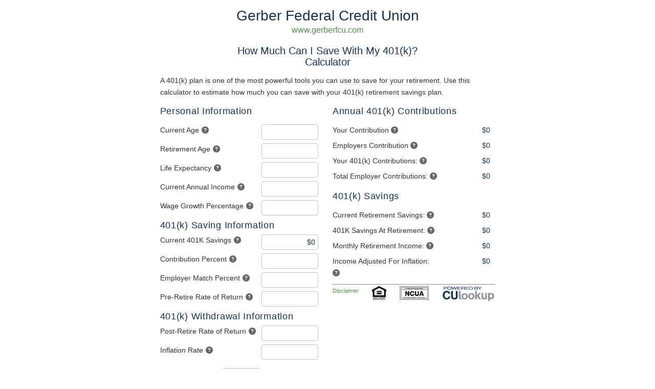

--- FILE ---
content_type: text/html; charset=utf-8
request_url: https://www.culookup.com/IFrameCalculators/Retirement/Project401KSavings?cuid=280
body_size: 24800
content:
<!DOCTYPE html>
<html>
<head>
    <meta charset="utf-8" />
    <meta name="viewport" content="width=device-width, initial-scale=1.0" />
    <title>CULookup</title>
    <link rel="icon" type="image/x-icon" href="/favicon.ico">

    

    


    
        <link rel="stylesheet" href="https://stackpath.bootstrapcdn.com/bootstrap/4.3.1/css/bootstrap.min.css" crossorigin="anonymous" integrity="sha384-ggOyR0iXCbMQv3Xipma34MD+dH/1fQ784/j6cY/iJTQUOhcWr7x9JvoRxT2MZw1T" />
<meta name="x-stylesheet-fallback-test" content="" class="sr-only" /><script>!function(a,b,c,d){var e,f=document,g=f.getElementsByTagName("SCRIPT"),h=g[g.length-1].previousElementSibling,i=f.defaultView&&f.defaultView.getComputedStyle?f.defaultView.getComputedStyle(h):h.currentStyle;if(i&&i[a]!==b)for(e=0;e<c.length;e++)f.write('<link href="'+c[e]+'" '+d+"/>")}("position","absolute",["/lib/bootstrap/dist/css/bootstrap.min.css"], "rel=\u0022stylesheet\u0022 crossorigin=\u0022anonymous\u0022 integrity=\u0022sha384-ggOyR0iXCbMQv3Xipma34MD\u002BdH/1fQ784/j6cY/iJTQUOhcWr7x9JvoRxT2MZw1T\u0022 ");</script>

        <link rel="stylesheet" href="https://kendo.cdn.telerik.com/2020.2.617/styles/kendo.common.min.css" />
<meta name="x-stylesheet-fallback-test" content="" class="k-theme-test-class" /><script>!function(a,b,c,d){var e,f=document,g=f.getElementsByTagName("SCRIPT"),h=g[g.length-1].previousElementSibling,i=f.defaultView&&f.defaultView.getComputedStyle?f.defaultView.getComputedStyle(h):h.currentStyle;if(i&&i[a]!==b)for(e=0;e<c.length;e++)f.write('<link href="'+c[e]+'" '+d+"/>")}("opacity","0",["/lib/kendo/styles/kendo.common.min.css"], "rel=\u0022stylesheet\u0022 ");</script>

        <link rel="stylesheet" href="https://kendo.cdn.telerik.com/2020.2.617/styles/kendo.default.min.css" />
<meta name="x-stylesheet-fallback-test" content="" class="k-theme-test-class" /><script>!function(a,b,c,d){var e,f=document,g=f.getElementsByTagName("SCRIPT"),h=g[g.length-1].previousElementSibling,i=f.defaultView&&f.defaultView.getComputedStyle?f.defaultView.getComputedStyle(h):h.currentStyle;if(i&&i[a]!==b)for(e=0;e<c.length;e++)f.write('<link href="'+c[e]+'" '+d+"/>")}("opacity","0",["/lib/kendo/styles/kendo.default.min.css"], "rel=\u0022stylesheet\u0022 ");</script>
    

    
        <script src="https://cdn.jsdelivr.net/npm/jquery@3.3.1/dist/jquery.min.js">
        </script>
<script>(window.jQuery||document.write("\u003Cscript src=\u0022/lib/jquery/dist/jquery.min.js\u0022\u003E\u003C/script\u003E"));</script>

        <script src="https://cdn.jsdelivr.net/npm/jquery-validation@1.17.0/dist/jquery.validate.min.js">
        </script>

        <script src="https://cdn.jsdelivr.net/npm/jquery-ajax-unobtrusive@3.2.6/dist/jquery.unobtrusive-ajax.min.js">
        </script>

        <script src="https://cdn.jsdelivr.net/npm/jquery-validation-unobtrusive@3.2.11/dist/jquery.validate.unobtrusive.min.js">
        </script>


        <script src="https://stackpath.bootstrapcdn.com/bootstrap/4.3.1/js/bootstrap.bundle.min.js" crossorigin="anonymous" integrity="sha384-xrRywqdh3PHs8keKZN+8zzc5TX0GRTLCcmivcbNJWm2rs5C8PRhcEn3czEjhAO9o">
        </script>
<script>(window.jQuery && window.jQuery.fn && window.jQuery.fn.modal||document.write("\u003Cscript src=\u0022/lib/bootstrap/dist/js/bootstrap.bundle.min.js\u0022 crossorigin=\u0022anonymous\u0022 integrity=\u0022sha384-xrRywqdh3PHs8keKZN\u002B8zzc5TX0GRTLCcmivcbNJWm2rs5C8PRhcEn3czEjhAO9o\u0022\u003E\u003C/script\u003E"));</script>

        <script src="https://kendo.cdn.telerik.com/2020.2.617/js/kendo.all.min.js">
        </script>
<script>(window.kendo||document.write("\u003Cscript src=\u0022/lib/kendo/js/kendo.all.min.js\u0022\u003E\u003C/script\u003E"));</script>
        <script src="https://kendo.cdn.telerik.com/2020.2.617/js/kendo.aspnetmvc.min.js">
        </script>
<script>(kendo.data.transports['aspnetmvc-ajax']||document.write("\u003Cscript src=\u0022/lib/kendo/js/kendo.aspnetmvc.min.js\u0022\u003E\u003C/script\u003E"));</script>


    

    <link href="/lib/awesome-font/css/all.min.css" rel="stylesheet" />
    <link href="/lib/awesome-font/css/v4-shims.min.css" rel="stylesheet" />

    <script src="/js/jquery-confirm.js"></script>

    <script src="//cdnjs.cloudflare.com/ajax/libs/jszip/2.4.0/jszip.min.js"></script>

    <link rel="stylesheet" href="/css/btn.css" />
    <link rel="stylesheet" href="/css/styles.css" />
    <link rel="stylesheet" href="/css/site.css" />
    <link href="/css/Overrides.css" rel="stylesheet" />
    <link href="/css/jquery-confirm.css" rel="stylesheet" />
    

</head>
<body>
<div class="container container-iFrame">
        <main role="main">
            


<script>
    function birthDayMinValidation(input) {
        if (input.is("[name=DateOfBirth]")) {
            return Date.parse(input.val()) < Date.parse(bDayMin);
        }
        return true;
    }
</script>


<div id="project401KSavingsContainer" class="calc-form">
    <div class="calc-container container-fluid">

    <form data-ajax="true" data-ajax-method="post" data-ajax-update="#project401KSavingsContainer" data-ajax-loading=".spinner" data-ajax-failure="ajaxFailure" action="/Calculators/Retirement/Project401KSavingsCalc" method="post" id="project401KSavingsForm" name="project401KSavingsForm">

        
        <input data-val="true" data-val-required="The CreditUnionId field is required." id="Settings_CreditUnionId" name="Settings.CreditUnionId" type="hidden" value="280" />
        <input data-val="true" data-val-required="The VisitorId field is required." id="Settings_VisitorId" name="Settings.VisitorId" type="hidden" value="38979586" />
        <input id="Settings_CreditUnionName" name="Settings.CreditUnionName" type="hidden" value="Gerber Federal Credit Union" />
        <input data-val="true" data-val-required="The CalcId field is required." id="Settings_CalcId" name="Settings.CalcId" type="hidden" value="28" />
        <input id="Settings_CalcColorText" name="Settings.CalcColorText" type="hidden" value="" />
        <input id="Settings_CalcColorTitle" name="Settings.CalcColorTitle" type="hidden" value="" />
        <input id="Settings_BannerContent" name="Settings.BannerContent" type="hidden" value="" />
        <input data-val="true" data-val-required="The HideTitle field is required." id="Settings_HideTitle" name="Settings.HideTitle" type="hidden" value="False" />

            <div class="row mt-3 ">
                <div class="col-md-12 calc-title-container">
                    <h2>
                        Gerber Federal Credit Union
                    </h2>
                    <p>
                        <a href="https://www.gerberfcu.com" target="_blank">www.gerberfcu.com</a>
                    </p>
                </div>
            </div>
    

    <div class="row mt-3">
        <div class="col-md-12">
            <h3 class="text-center">
                How Much Can I Save With My 401(k)?<br />
                Calculator
            </h3>
            <p>
                A 401(k) plan is one of the most powerful tools you can use to save for your retirement. Use this calculator to estimate how much you can save with your 401(k) retirement savings plan.
            </p>
        </div>
    </div>
    <div class="row mt-3 calc-body">
        <div class="col-sm-6">
            <h4 class="mb-3">Personal Information</h4>

            <div class="calc-input">
                <label for="CurrentAge">Current Age</label>
                <span href="#" class="help-icon far fa-question-circle" title="Enter your current age."></span>
                <input class="calc-input-numerictextbox" data-val="true" data-val-required="Please enter current age." id="CurrentAge" name="CurrentAge" title="Current Age" type="text" value="" /><script>kendo.syncReady(function(){jQuery("#CurrentAge").kendoNumericTextBox({"format":"n0","min":0,"selectOnFocus":true,"spinners":false});});</script>
            </div>
            <div class="calc-validation">
                <span class="field-validation-valid" data-valmsg-for="CurrentAge" data-valmsg-replace="true"></span>
            </div>

            <div class="calc-input">
                <label for="RetirementAge">Retirement Age</label>
                <span href="#" class="help-icon far fa-question-circle" title="Enter the age at which you wish to retire."></span>
                <input class="calc-input-numerictextbox" data-val="true" data-val-required="Please enter retirement age." id="RetirementAge" name="RetirementAge" title="Retirement Age" type="text" value="" /><script>kendo.syncReady(function(){jQuery("#RetirementAge").kendoNumericTextBox({"format":"n0","min":0,"selectOnFocus":true,"spinners":false});});</script>
            </div>
            <div class="calc-validation">
                <span class="field-validation-valid" data-valmsg-for="RetirementAge" data-valmsg-replace="true"></span>
            </div>

            <div class="calc-input">
                <label for="LifeExpectancy">Life Expectancy</label>
                <span href="#" class="help-icon far fa-question-circle" title="Enter the age you expect to live to."></span>
                <input class="calc-input-numerictextbox" data-val="true" data-val-required="Please enter life expectancy." id="LifeExpectancy" name="LifeExpectancy" title="Life Expectancy" type="text" value="" /><script>kendo.syncReady(function(){jQuery("#LifeExpectancy").kendoNumericTextBox({"format":"n0","min":0,"selectOnFocus":true,"spinners":false});});</script>
            </div>
            <div class="calc-validation">
                <span class="field-validation-valid" data-valmsg-for="LifeExpectancy" data-valmsg-replace="true"></span>
            </div>

            <div class="calc-input">
                <label for="AnnualIncome">Current Annual Income</label>
                <span href="#" class="help-icon far fa-question-circle" title="Enter your current income."></span>
                <input class="calc-input-numerictextbox" data-val="true" data-val-number="The field Current Annual Income must be a number." data-val-required="Please enter current income." id="AnnualIncome" name="AnnualIncome" title="Annual Income" type="text" value="" /><script>kendo.syncReady(function(){jQuery("#AnnualIncome").kendoNumericTextBox({"format":"c0","min":0,"selectOnFocus":true,"spinners":false});});</script>
            </div>
            <div class="calc-validation">
                <span class="field-validation-valid" data-valmsg-for="AnnualIncome" data-valmsg-replace="true"></span>
            </div>

            <div class="calc-input">
                <label for="PercentWageGrowth">Wage Growth Percentage</label>
                <span href="#" class="help-icon far fa-question-circle" title="Enter the percentage by which you expect your wages to grow. Typically, 2% - 4% per year."></span>
                <input class="calc-input-numerictextbox" data-val="true" data-val-number="The field Wage Growth Percentage must be a number." data-val-required="Please enter value between 0% and 100%." id="PercentWageGrowth" name="PercentWageGrowth" title="Percent Wage Growth" type="text" value="" /><script>kendo.syncReady(function(){jQuery("#PercentWageGrowth").kendoNumericTextBox({"decimals":3,"format":"##.### \u0027%\u0027","max":100,"min":0,"round":true,"selectOnFocus":true,"spinners":false});});</script>
            </div>
            <div class="calc-validation">
                <span class="field-validation-valid" data-valmsg-for="PercentWageGrowth" data-valmsg-replace="true"></span>
            </div>


            <h4 class="my-2">401(k) Saving Information</h4>
            <div class="calc-input">
                <label for="Retirement401KSavings">Current 401K Savings</label>
                <span href="#" class="help-icon far fa-question-circle" title="Enter the amount you currently have saved for retirement."></span>
                <input class="calc-input-numerictextbox" data-val="true" data-val-number="The field Current 401K Savings must be a number." data-val-required="The Current 401K Savings field is required." id="Retirement401KSavings" name="Retirement401KSavings" title="Retirement Savings" type="text" value="0" /><script>kendo.syncReady(function(){jQuery("#Retirement401KSavings").kendoNumericTextBox({"format":"c0","min":0,"selectOnFocus":true,"spinners":false});});</script>
            </div>
            <div class="calc-validation">
                <span class="field-validation-valid" data-valmsg-for="Retirement401KSavings" data-valmsg-replace="true"></span>
            </div>
            
            <div class="calc-input">
                <label for="ContributionPercent">Contribution Percent</label>
                <span href="#" class="help-icon far fa-question-circle" title="Enter the percentage of your income you contribute annually to your 401(k) retirement plan."></span>
                <input class="calc-input-numerictextbox" data-val="true" data-val-number="The field Contribution Percent must be a number." data-val-required="Please enter value between 0% and 100%." id="ContributionPercent" name="ContributionPercent" title="Contribution Percent" type="text" value="" /><script>kendo.syncReady(function(){jQuery("#ContributionPercent").kendoNumericTextBox({"decimals":3,"format":"##.### \u0027%\u0027","max":100,"min":0,"round":true,"selectOnFocus":true,"spinners":false});});</script>
            </div>
            <div class="calc-validation">
                <span class="field-validation-valid" data-valmsg-for="ContributionPercent" data-valmsg-replace="true"></span>
            </div>

            <div class="calc-input">
                <label for="EmployerMatchPercent">Employer Match Percent</label>
                <span href="#" class="help-icon far fa-question-circle" title="Enter the percentage of your income your employer matches."></span>
                <input class="calc-input-numerictextbox" data-val="true" data-val-number="The field Employer Match Percent must be a number." data-val-required="Please enter value between 0% and 100%." id="EmployerMatchPercent" name="EmployerMatchPercent" title="Employer Match Percent" type="text" value="" /><script>kendo.syncReady(function(){jQuery("#EmployerMatchPercent").kendoNumericTextBox({"decimals":3,"format":"##.### \u0027%\u0027","max":100,"min":0,"round":true,"selectOnFocus":true,"spinners":false});});</script>
            </div>
            <div class="calc-validation">
                <span class="field-validation-valid" data-valmsg-for="EmployerMatchPercent" data-valmsg-replace="true"></span>
            </div>


            <div class="calc-input">
                <label for="PreRetireRateOfReturn">Pre-Retire Rate of Return</label>
                <span href="#" class="help-icon far fa-question-circle" title="Enter the rate of return you expect to achieve on your pre-retirement investments."></span>
                <input class="calc-input-numerictextbox" data-val="true" data-val-number="The field Pre-Retire Rate of Return must be a number." data-val-required="Please enter value between 0% and 100%." id="PreRetireRateOfReturn" name="PreRetireRateOfReturn" title="Pre-Retire Rate Of Return" type="text" value="" /><script>kendo.syncReady(function(){jQuery("#PreRetireRateOfReturn").kendoNumericTextBox({"decimals":3,"format":"##.### \u0027%\u0027","max":100,"min":0,"round":true,"selectOnFocus":true,"spinners":false});});</script>
            </div>
            <div class="calc-validation">
                <span class="field-validation-valid" data-valmsg-for="PreRetireRateOfReturn" data-valmsg-replace="true"></span>
            </div>
            
        <h4 class="my-2">401(k) Withdrawal Information</h4>
            <div class="calc-input">
                <label for="PostRetireRateOfReturn">Post-Retire Rate of Return</label>
                <span href="#" class="help-icon far fa-question-circle" title="Enter the rate of return you expect to achieve after retirement on your investments."></span>
                <input class="calc-input-numerictextbox" data-val="true" data-val-number="The field Post-Retire Rate of Return must be a number." data-val-required="Please enter value between 0% and 100%." id="PostRetireRateOfReturn" name="PostRetireRateOfReturn" title="Post-Retire Rate Of Return" type="text" value="" /><script>kendo.syncReady(function(){jQuery("#PostRetireRateOfReturn").kendoNumericTextBox({"decimals":3,"format":"##.### \u0027%\u0027","max":100,"min":0,"round":true,"selectOnFocus":true,"spinners":false});});</script>
            </div>
            <div class="calc-validation">
                <span class="field-validation-valid" data-valmsg-for="PostRetireRateOfReturn" data-valmsg-replace="true"></span>
            </div>

            <div class="calc-input">
                <label for="InflationRate">Inflation Rate</label>
                <span href="#" class="help-icon far fa-question-circle" title="Enter the inflation rate you want to use for withdrawal calculations."></span>
                <input class="calc-input-numerictextbox" data-val="true" data-val-number="The field Inflation Rate must be a number." data-val-required="Please enter value between 0% and 35%." id="InflationRate" name="InflationRate" title="Inflation Rate" type="text" value="" /><script>kendo.syncReady(function(){jQuery("#InflationRate").kendoNumericTextBox({"decimals":3,"format":"##.### \u0027%\u0027","max":35,"min":0,"round":true,"selectOnFocus":true,"spinners":false});});</script>
            </div>
            <div class="calc-validation">
                <span class="field-validation-valid" data-valmsg-for="InflationRate" data-valmsg-replace="true"></span>
            </div>

            <div class="calc-input-btn">
                <button type="submit" class="k-button">Calculate</button>
            </div>
        </div>
        <div class="col-sm-6">
            <div class="calc-results-container">
                <div class="spinner"><i class="fas fa-spinner fa-spin"></i></div>
                <h4 class="mb-3">Annual 401(k) Contributions</h4>

                <div class="calc-output">
                    <div class="calc-output-label">
                        <label>Your Contribution </label>
                        <span href="#" class="help-icon far fa-question-circle" title="Your 401(k) contributions based on your current salary. This amount will increase as your salary increases."></span>
                    </div>
                    <div class="calc-output-value">
                        $0
                    </div>
                </div>
                <div class="calc-output">
                    <div class="calc-output-label">
                        <label>Employers Contribution </label>
                        <span href="#" class="help-icon far fa-question-circle" title="Employer 401(k) contributions based on your current salary. This amount will increase as your salary increases."></span>
                    </div>
                    <div class="calc-output-value">
                        $0
                    </div>
                </div>
                <div class="calc-output">
                    <div class="calc-output-label">
                        <label for="Total401KContributions">Your 401(k) Contributions:</label>
                        <span href="#" class="help-icon far fa-question-circle" title="The total 401(k) contribution you are projected to make during your working years based on your contribution percent."></span>
                    </div>
                    <div class="calc-output-value">
                        $0
                    </div>
                </div>
                <div class="calc-output">
                    <div class="calc-output-label">
                        <label for="TotalEmployerContributions">Total Employer Contributions:</label>
                        <span href="#" class="help-icon far fa-question-circle" title="The total 401(k) contribution your employer is projected to make during your working years based on your employers contribution percent."></span>
                    </div>
                    <div class="calc-output-value">
                        $0
                    </div>
                </div>

                <h4 class="my-3">401(k) Savings</h4>
                <div class="calc-output">
                    <div class="calc-output-label">
                        <label for="RetirementSavingsOut">Current Retirement Savings:</label>
                        <span href="#" class="help-icon far fa-question-circle" title="Current retirement savings balance."></span>
                    </div>
                    <div class="calc-output-value">
                        $0
                    </div>
                </div>
                <div class="calc-output">
                    <div class="calc-output-label">
                        <label for="SavingsAtRetirementOut">401K Savings At Retirement:</label>
                        <span href="#" class="help-icon far fa-question-circle" title="Based on the information entered this is the amount of money you will have saved during your working years."></span>
                    </div>
                    <div class="calc-output-value">
                        $0
                    </div>
                </div>
                <div class="calc-output">
                    <div class="calc-output-label">
                        <label for="MonthlyRetirementIncome">Monthly Retirement Income:</label>
                        <span href="#" class="help-icon far fa-question-circle" title="The estimated monthly income you will earn from your 401(k) savings based on your rate of return after retirement."></span>
                    </div>
                    <div class="calc-output-value">
                        $0
                    </div>
                </div>
                <div class="calc-output">
                    <div class="calc-output-label">
                        <label for="IncomeAdjustedForInflation">Income Adjusted For Inflation:</label>
                        <span href="#" class="help-icon far fa-question-circle" title="The value in 'today's dollars' of your monthly retirement income adjusted for inflation."></span>
                    </div>
                    <div class="calc-output-value">
                        $0
                    </div>
                </div>
                <div class="calc-output-banner">
                    
                </div>
            </div>
            <div class="calc-footer-container">
    <div class="disclaimer-link">
        <a href="#" onclick="disclaimerMessage(); return false;">Disclaimer</a>
    </div>
    <div id="equalHousingLogo">
        <a href="https://www.hud.gov" target="_blank">
            <img class="" src="/images/equalhousing_logo.png" height="30px" />
        </a>
    </div>
    <div id="ncuaLogo">
        <a href="https://ncua.gov" target="_blank">
            <img class="" src="/images/ncua_logo.png" height="30px" />
        </a>
    </div>
    <div class="powered-by-link">
        <a href="https://www.culookup.com" target="_blank">
            <img src="/images/CULookupPoweredBy.png" alt="Powered By CULookup" />
        </a>
    </div>
</div>


        </div>
    </div>
    <input name="__RequestVerificationToken" type="hidden" value="CfDJ8LpuGCmkgC9KkjJ6iQEUsC2L6I1Kgr4Iqkn-5rD6ILlu2VP8Pa23UYmyEthzxKH8nfGUynTMz8sLd6dSkGe_Gstngml9z5uG-Bj8IO55vZzgzNTu81GF_ZM4gIQPvzMkxG8V3DD6glxKRQ1gnvp_aOw" /></form><script>kendo.syncReady(function(){jQuery("#project401KSavingsForm").kendoValidator({"messages":{"birthDayMin":"Must be over the age of 16."},"rules":{"birthDayMin":birthDayMinValidation}});});</script>
    </div>
</div>

<script>kendo.syncReady(function(){jQuery(".calc-container").kendoTooltip({"show":SetTooltipColor,"width":275,"position":"top","filter":".help-icon"});});</script>


<script>
    $(document).ready(function () {
        SetCalcColors();
    });
</script>





        </main>
    </div>

    <script src="/js/core.min.js?v=PBZcOs9JIuWZXwLJ1fA16LtQOXAoDs4-CFe3_q0SeNY"></script>
    <script src="/js/init-script.js?v=geFIgN1W8QzVkWd5SyvsbPx7zZrMzY0aku1fZI-Go0A"></script>
    <script src="/js/site.js?v=frFKZOeLF-Xd7a9gnkPODDzbWTyZyFf_-5DE6XaFC1w"></script>
    <script src="/js/cu-calculators.js?v=B6xJimmXAVgDrX9X3MFyWIL5iZrZY_-LBKRL9FJPrFA"></script>

    

<script>
    $(document).ready(function () {

    });
</script>
</body>
</html>

--- FILE ---
content_type: text/css
request_url: https://www.culookup.com/css/btn.css
body_size: 44977
content:
.btn {
    display: inline-block;
    text-transform: uppercase;
    font-weight: 700;
    font-family: "Raleway", sans-serif;
    text-align: center;
    vertical-align: middle;
    touch-action: manipulation;
    cursor: pointer;
    background-image: none;
    border: 3px solid #ccc;
    white-space: nowrap;
    padding: 18px 56px;
    font-size: 17px;
    line-height: 24px;
    border-radius: 0px;
    transition: .2s all ease;
}

    .btn:focus, .btn.focus {
        color: #fff;
        background-color: #528f49;
        border-color: #528f49;
        text-decoration: none;
    }

        .btn:focus:focus, .btn:focus.focus, .btn.focus:focus, .btn.focus.focus {
            color: #fff;
            background-color: #528f49;
            border-color: #528f49;
        }

        .btn:focus:hover, .btn.focus:hover {
            color: #fff;
            background-color: #528f49;
            border-color: #528f49;
        }

        .btn:focus:active, .btn:focus.active,
        .open > .btn:focus.dropdown-toggle, .btn.focus:active, .btn.focus.active,
        .open > .btn.focus.dropdown-toggle {
            color: #fff;
            background-color: #528f49;
            border-color: #528f49;
        }

            .btn:focus:active:hover, .btn:focus:active:focus, .btn:focus:active.focus, .btn:focus.active:hover, .btn:focus.active:focus, .btn:focus.active.focus,
            .open > .btn:focus.dropdown-toggle:hover,
            .open > .btn:focus.dropdown-toggle:focus,
            .open > .btn:focus.dropdown-toggle.focus, .btn.focus:active:hover, .btn.focus:active:focus, .btn.focus:active.focus, .btn.focus.active:hover, .btn.focus.active:focus, .btn.focus.active.focus,
            .open > .btn.focus.dropdown-toggle:hover,
            .open > .btn.focus.dropdown-toggle:focus,
            .open > .btn.focus.dropdown-toggle.focus {
                color: #fff;
                background-color: #528f49;
                border-color: #528f49;
            }

        .btn:focus:active, .btn:focus.active,
        .open > .btn:focus.dropdown-toggle, .btn.focus:active, .btn.focus.active,
        .open > .btn.focus.dropdown-toggle {
            background-image: none;
        }

        .btn:focus.disabled:hover, .btn:focus.disabled:focus, .btn:focus.disabled.focus, .btn:focus[disabled]:hover, .btn:focus[disabled]:focus, .btn:focus[disabled].focus,
        fieldset[disabled] .btn:focus:hover,
        fieldset[disabled] .btn:focus:focus,
        fieldset[disabled] .btn:focus.focus, .btn.focus.disabled:hover, .btn.focus.disabled:focus, .btn.focus.disabled.focus, .btn.focus[disabled]:hover, .btn.focus[disabled]:focus, .btn.focus[disabled].focus,
        fieldset[disabled] .btn.focus:hover,
        fieldset[disabled] .btn.focus:focus,
        fieldset[disabled] .btn.focus.focus {
            background-color: #528f49;
            border-color: #528f49;
        }

        .btn:focus .badge, .btn.focus .badge {
            color: #528f49;
            background-color: #fff;
        }

    .btn:active, .btn.active {
        color: #fff;
        background-color: #528f49;
        border-color: #528f49;
    }

        .btn:active:focus, .btn:active.focus, .btn.active:focus, .btn.active.focus {
            color: #fff;
            background-color: #528f49;
            border-color: #528f49;
        }

        .btn:active:hover, .btn.active:hover {
            color: #fff;
            background-color: #528f49;
            border-color: #528f49;
        }

        .btn:active:active, .btn:active.active,
        .open > .btn:active.dropdown-toggle, .btn.active:active, .btn.active.active,
        .open > .btn.active.dropdown-toggle {
            color: #fff;
            background-color: #528f49;
            border-color: #528f49;
        }

            .btn:active:active:hover, .btn:active:active:focus, .btn:active:active.focus, .btn:active.active:hover, .btn:active.active:focus, .btn:active.active.focus,
            .open > .btn:active.dropdown-toggle:hover,
            .open > .btn:active.dropdown-toggle:focus,
            .open > .btn:active.dropdown-toggle.focus, .btn.active:active:hover, .btn.active:active:focus, .btn.active:active.focus, .btn.active.active:hover, .btn.active.active:focus, .btn.active.active.focus,
            .open > .btn.active.dropdown-toggle:hover,
            .open > .btn.active.dropdown-toggle:focus,
            .open > .btn.active.dropdown-toggle.focus {
                color: #fff;
                background-color: #528f49;
                border-color: #528f49;
            }

        .btn:active:active, .btn:active.active,
        .open > .btn:active.dropdown-toggle, .btn.active:active, .btn.active.active,
        .open > .btn.active.dropdown-toggle {
            background-image: none;
        }

        .btn:active.disabled:hover, .btn:active.disabled:focus, .btn:active.disabled.focus, .btn:active[disabled]:hover, .btn:active[disabled]:focus, .btn:active[disabled].focus,
        fieldset[disabled] .btn:active:hover,
        fieldset[disabled] .btn:active:focus,
        fieldset[disabled] .btn:active.focus, .btn.active.disabled:hover, .btn.active.disabled:focus, .btn.active.disabled.focus, .btn.active[disabled]:hover, .btn.active[disabled]:focus, .btn.active[disabled].focus,
        fieldset[disabled] .btn.active:hover,
        fieldset[disabled] .btn.active:focus,
        fieldset[disabled] .btn.active.focus {
            background-color: #528f49;
            border-color: #528f49;
        }

        .btn:active .badge, .btn.active .badge {
            color: #528f49;
            background-color: #fff;
        }

    .btn.disabled, .btn[disabled],
    fieldset[disabled] .btn {
        cursor: not-allowed;
        opacity: 0.65;
        filter: alpha(opacity=65);
        -webkit-box-shadow: none;
        box-shadow: none;
    }

a.btn.disabled,
fieldset[disabled] a.btn {
    pointer-events: none;
}

.btn-default {
    color: #34495e;
    background-color: transparent;
    border-color: #cccccc;
}

    .btn-default:focus, .btn-default.focus {
        color: #34495e;
        background-color: transparent;
        border-color: #cccccc;
    }

    .btn-default:hover {
        color: #34495e;
        background-color: transparent;
        border-color: #cccccc;
    }

    .btn-default:active, .btn-default.active,
    .open > .btn-default.dropdown-toggle {
        color: #34495e;
        background-color: transparent;
        border-color: #cccccc;
    }

        .btn-default:active:hover, .btn-default:active:focus, .btn-default:active.focus, .btn-default.active:hover, .btn-default.active:focus, .btn-default.active.focus,
        .open > .btn-default.dropdown-toggle:hover,
        .open > .btn-default.dropdown-toggle:focus,
        .open > .btn-default.dropdown-toggle.focus {
            color: #34495e;
            background-color: transparent;
            border-color: #cccccc;
        }

    .btn-default:active, .btn-default.active,
    .open > .btn-default.dropdown-toggle {
        background-image: none;
    }

    .btn-default.disabled:hover, .btn-default.disabled:focus, .btn-default.disabled.focus, .btn-default[disabled]:hover, .btn-default[disabled]:focus, .btn-default[disabled].focus,
    fieldset[disabled] .btn-default:hover,
    fieldset[disabled] .btn-default:focus,
    fieldset[disabled] .btn-default.focus {
        background-color: transparent;
        border-color: #cccccc;
    }

    .btn-default .badge {
        color: transparent;
        background-color: #34495e;
    }

    .btn-default:focus {
        color: #34495e;
        background-color: transparent;
        border-color: #cccccc;
    }

        .btn-default:focus:focus, .btn-default:focus.focus {
            color: #34495e;
            background-color: transparent;
            border-color: #cccccc;
        }

        .btn-default:focus:hover {
            color: #34495e;
            background-color: transparent;
            border-color: #cccccc;
        }

        .btn-default:focus:active, .btn-default:focus.active,
        .open > .btn-default:focus.dropdown-toggle {
            color: #34495e;
            background-color: transparent;
            border-color: #cccccc;
        }

            .btn-default:focus:active:hover, .btn-default:focus:active:focus, .btn-default:focus:active.focus, .btn-default:focus.active:hover, .btn-default:focus.active:focus, .btn-default:focus.active.focus,
            .open > .btn-default:focus.dropdown-toggle:hover,
            .open > .btn-default:focus.dropdown-toggle:focus,
            .open > .btn-default:focus.dropdown-toggle.focus {
                color: #34495e;
                background-color: transparent;
                border-color: #cccccc;
            }

        .btn-default:focus:active, .btn-default:focus.active,
        .open > .btn-default:focus.dropdown-toggle {
            background-image: none;
        }

        .btn-default:focus.disabled:hover, .btn-default:focus.disabled:focus, .btn-default:focus.disabled.focus, .btn-default:focus[disabled]:hover, .btn-default:focus[disabled]:focus, .btn-default:focus[disabled].focus,
        fieldset[disabled] .btn-default:focus:hover,
        fieldset[disabled] .btn-default:focus:focus,
        fieldset[disabled] .btn-default:focus.focus {
            background-color: transparent;
            border-color: #cccccc;
        }

        .btn-default:focus .badge {
            color: transparent;
            background-color: #34495e;
        }

    .btn-default:hover, .btn-default:focus {
        color: #fff;
        background-color: #528f49;
        border-color: #528f49;
    }

        .btn-default:hover:focus, .btn-default:hover.focus, .btn-default:focus:focus, .btn-default:focus.focus {
            color: #fff;
            background-color: #528f49;
            border-color: #528f49;
        }

        .btn-default:hover:hover, .btn-default:focus:hover {
            color: #fff;
            background-color: #528f49;
            border-color: #528f49;
        }

        .btn-default:hover:active, .btn-default:hover.active,
        .open > .btn-default:hover.dropdown-toggle, .btn-default:focus:active, .btn-default:focus.active,
        .open > .btn-default:focus.dropdown-toggle {
            color: #fff;
            background-color: #528f49;
            border-color: #528f49;
        }

            .btn-default:hover:active:hover, .btn-default:hover:active:focus, .btn-default:hover:active.focus, .btn-default:hover.active:hover, .btn-default:hover.active:focus, .btn-default:hover.active.focus,
            .open > .btn-default:hover.dropdown-toggle:hover,
            .open > .btn-default:hover.dropdown-toggle:focus,
            .open > .btn-default:hover.dropdown-toggle.focus, .btn-default:focus:active:hover, .btn-default:focus:active:focus, .btn-default:focus:active.focus, .btn-default:focus.active:hover, .btn-default:focus.active:focus, .btn-default:focus.active.focus,
            .open > .btn-default:focus.dropdown-toggle:hover,
            .open > .btn-default:focus.dropdown-toggle:focus,
            .open > .btn-default:focus.dropdown-toggle.focus {
                color: #fff;
                background-color: #528f49;
                border-color: #528f49;
            }

        .btn-default:hover:active, .btn-default:hover.active,
        .open > .btn-default:hover.dropdown-toggle, .btn-default:focus:active, .btn-default:focus.active,
        .open > .btn-default:focus.dropdown-toggle {
            background-image: none;
        }

        .btn-default:hover.disabled:hover, .btn-default:hover.disabled:focus, .btn-default:hover.disabled.focus, .btn-default:hover[disabled]:hover, .btn-default:hover[disabled]:focus, .btn-default:hover[disabled].focus,
        fieldset[disabled] .btn-default:hover:hover,
        fieldset[disabled] .btn-default:hover:focus,
        fieldset[disabled] .btn-default:hover.focus, .btn-default:focus.disabled:hover, .btn-default:focus.disabled:focus, .btn-default:focus.disabled.focus, .btn-default:focus[disabled]:hover, .btn-default:focus[disabled]:focus, .btn-default:focus[disabled].focus,
        fieldset[disabled] .btn-default:focus:hover,
        fieldset[disabled] .btn-default:focus:focus,
        fieldset[disabled] .btn-default:focus.focus {
            background-color: #528f49;
            border-color: #528f49;
        }

        .btn-default:hover .badge, .btn-default:focus .badge {
            color: #528f49;
            background-color: #fff;
        }

.btn-default--mod-1 {
    color: #fff;
}

.btn-primary {
    color: #fff;
    background-color: #528f49;
    border-color: #528f49;
}

    .btn-primary:focus, .btn-primary.focus {
        color: #fff;
        background-color: #528f49;
        border-color: #528f49;
    }

    .btn-primary:hover {
        color: #fff;
        background-color: #528f49;
        border-color: #528f49;
    }

    .btn-primary:active, .btn-primary.active,
    .open > .btn-primary.dropdown-toggle {
        color: #fff;
        background-color: #528f49;
        border-color: #528f49;
    }

        .btn-primary:active:hover, .btn-primary:active:focus, .btn-primary:active.focus, .btn-primary.active:hover, .btn-primary.active:focus, .btn-primary.active.focus,
        .open > .btn-primary.dropdown-toggle:hover,
        .open > .btn-primary.dropdown-toggle:focus,
        .open > .btn-primary.dropdown-toggle.focus {
            color: #fff;
            background-color: #528f49;
            border-color: #528f49;
        }

    .btn-primary:active, .btn-primary.active,
    .open > .btn-primary.dropdown-toggle {
        background-image: none;
    }

    .btn-primary.disabled:hover, .btn-primary.disabled:focus, .btn-primary.disabled.focus, .btn-primary[disabled]:hover, .btn-primary[disabled]:focus, .btn-primary[disabled].focus,
    fieldset[disabled] .btn-primary:hover,
    fieldset[disabled] .btn-primary:focus,
    fieldset[disabled] .btn-primary.focus {
        background-color: #528f49;
        border-color: #528f49;
    }

    .btn-primary .badge {
        color: #528f49;
        background-color: #fff;
    }

    .btn-primary:focus {
        color: #fff;
        background-color: #528f49;
        border-color: #528f49;
    }

        .btn-primary:focus:focus, .btn-primary:focus.focus {
            color: #fff;
            background-color: #528f49;
            border-color: #528f49;
        }

        .btn-primary:focus:hover {
            color: #fff;
            background-color: #528f49;
            border-color: #528f49;
        }

        .btn-primary:focus:active, .btn-primary:focus.active,
        .open > .btn-primary:focus.dropdown-toggle {
            color: #fff;
            background-color: #528f49;
            border-color: #528f49;
        }

            .btn-primary:focus:active:hover, .btn-primary:focus:active:focus, .btn-primary:focus:active.focus, .btn-primary:focus.active:hover, .btn-primary:focus.active:focus, .btn-primary:focus.active.focus,
            .open > .btn-primary:focus.dropdown-toggle:hover,
            .open > .btn-primary:focus.dropdown-toggle:focus,
            .open > .btn-primary:focus.dropdown-toggle.focus {
                color: #fff;
                background-color: #528f49;
                border-color: #528f49;
            }

        .btn-primary:focus:active, .btn-primary:focus.active,
        .open > .btn-primary:focus.dropdown-toggle {
            background-image: none;
        }

        .btn-primary:focus.disabled:hover, .btn-primary:focus.disabled:focus, .btn-primary:focus.disabled.focus, .btn-primary:focus[disabled]:hover, .btn-primary:focus[disabled]:focus, .btn-primary:focus[disabled].focus,
        fieldset[disabled] .btn-primary:focus:hover,
        fieldset[disabled] .btn-primary:focus:focus,
        fieldset[disabled] .btn-primary:focus.focus {
            background-color: #528f49;
            border-color: #528f49;
        }

        .btn-primary:focus .badge {
            color: #528f49;
            background-color: #fff;
        }

    .btn-primary:hover, .btn-primary:focus {
        color: #528f49;
        background-color: transparent;
        border-color: #528f49;
        box-shadow: 0 0px 0px 0 rgba(0, 0, 0, 0.15);
    }

        .btn-primary:hover:focus, .btn-primary:hover.focus, .btn-primary:focus:focus, .btn-primary:focus.focus {
            color: #528f49;
            background-color: transparent;
            border-color: #528f49;
        }

        .btn-primary:hover:hover, .btn-primary:focus:hover {
            color: #528f49;
            background-color: transparent;
            border-color: #528f49;
        }

        .btn-primary:hover:active, .btn-primary:hover.active,
        .open > .btn-primary:hover.dropdown-toggle, .btn-primary:focus:active, .btn-primary:focus.active,
        .open > .btn-primary:focus.dropdown-toggle {
            color: #528f49;
            background-color: transparent;
            border-color: #528f49;
        }

            .btn-primary:hover:active:hover, .btn-primary:hover:active:focus, .btn-primary:hover:active.focus, .btn-primary:hover.active:hover, .btn-primary:hover.active:focus, .btn-primary:hover.active.focus,
            .open > .btn-primary:hover.dropdown-toggle:hover,
            .open > .btn-primary:hover.dropdown-toggle:focus,
            .open > .btn-primary:hover.dropdown-toggle.focus, .btn-primary:focus:active:hover, .btn-primary:focus:active:focus, .btn-primary:focus:active.focus, .btn-primary:focus.active:hover, .btn-primary:focus.active:focus, .btn-primary:focus.active.focus,
            .open > .btn-primary:focus.dropdown-toggle:hover,
            .open > .btn-primary:focus.dropdown-toggle:focus,
            .open > .btn-primary:focus.dropdown-toggle.focus {
                color: #528f49;
                background-color: transparent;
                border-color: #528f49;
            }

        .btn-primary:hover:active, .btn-primary:hover.active,
        .open > .btn-primary:hover.dropdown-toggle, .btn-primary:focus:active, .btn-primary:focus.active,
        .open > .btn-primary:focus.dropdown-toggle {
            background-image: none;
        }

        .btn-primary:hover.disabled:hover, .btn-primary:hover.disabled:focus, .btn-primary:hover.disabled.focus, .btn-primary:hover[disabled]:hover, .btn-primary:hover[disabled]:focus, .btn-primary:hover[disabled].focus,
        fieldset[disabled] .btn-primary:hover:hover,
        fieldset[disabled] .btn-primary:hover:focus,
        fieldset[disabled] .btn-primary:hover.focus, .btn-primary:focus.disabled:hover, .btn-primary:focus.disabled:focus, .btn-primary:focus.disabled.focus, .btn-primary:focus[disabled]:hover, .btn-primary:focus[disabled]:focus, .btn-primary:focus[disabled].focus,
        fieldset[disabled] .btn-primary:focus:hover,
        fieldset[disabled] .btn-primary:focus:focus,
        fieldset[disabled] .btn-primary:focus.focus {
            background-color: transparent;
            border-color: #528f49;
        }

        .btn-primary:hover .badge, .btn-primary:focus .badge {
            color: transparent;
            background-color: #528f49;
        }

.btn-success {
    color: #fff;
    background-color: #00b06c;
    border-color: #00b06c;
}

    .btn-success:focus, .btn-success.focus {
        color: #fff;
        background-color: #00b06c;
        border-color: #00b06c;
    }

    .btn-success:hover {
        color: #fff;
        background-color: #00b06c;
        border-color: #00b06c;
    }

    .btn-success:active, .btn-success.active,
    .open > .btn-success.dropdown-toggle {
        color: #fff;
        background-color: #00b06c;
        border-color: #00b06c;
    }

        .btn-success:active:hover, .btn-success:active:focus, .btn-success:active.focus, .btn-success.active:hover, .btn-success.active:focus, .btn-success.active.focus,
        .open > .btn-success.dropdown-toggle:hover,
        .open > .btn-success.dropdown-toggle:focus,
        .open > .btn-success.dropdown-toggle.focus {
            color: #fff;
            background-color: #00b06c;
            border-color: #00b06c;
        }

    .btn-success:active, .btn-success.active,
    .open > .btn-success.dropdown-toggle {
        background-image: none;
    }

    .btn-success.disabled:hover, .btn-success.disabled:focus, .btn-success.disabled.focus, .btn-success[disabled]:hover, .btn-success[disabled]:focus, .btn-success[disabled].focus,
    fieldset[disabled] .btn-success:hover,
    fieldset[disabled] .btn-success:focus,
    fieldset[disabled] .btn-success.focus {
        background-color: #00b06c;
        border-color: #00b06c;
    }

    .btn-success .badge {
        color: #00b06c;
        background-color: #fff;
    }

    .btn-success:focus {
        color: #fff;
        background-color: #00b06c;
        border-color: #00b06c;
    }

        .btn-success:focus:focus, .btn-success:focus.focus {
            color: #fff;
            background-color: #00b06c;
            border-color: #00b06c;
        }

        .btn-success:focus:hover {
            color: #fff;
            background-color: #00b06c;
            border-color: #00b06c;
        }

        .btn-success:focus:active, .btn-success:focus.active,
        .open > .btn-success:focus.dropdown-toggle {
            color: #fff;
            background-color: #00b06c;
            border-color: #00b06c;
        }

            .btn-success:focus:active:hover, .btn-success:focus:active:focus, .btn-success:focus:active.focus, .btn-success:focus.active:hover, .btn-success:focus.active:focus, .btn-success:focus.active.focus,
            .open > .btn-success:focus.dropdown-toggle:hover,
            .open > .btn-success:focus.dropdown-toggle:focus,
            .open > .btn-success:focus.dropdown-toggle.focus {
                color: #fff;
                background-color: #00b06c;
                border-color: #00b06c;
            }

        .btn-success:focus:active, .btn-success:focus.active,
        .open > .btn-success:focus.dropdown-toggle {
            background-image: none;
        }

        .btn-success:focus.disabled:hover, .btn-success:focus.disabled:focus, .btn-success:focus.disabled.focus, .btn-success:focus[disabled]:hover, .btn-success:focus[disabled]:focus, .btn-success:focus[disabled].focus,
        fieldset[disabled] .btn-success:focus:hover,
        fieldset[disabled] .btn-success:focus:focus,
        fieldset[disabled] .btn-success:focus.focus {
            background-color: #00b06c;
            border-color: #00b06c;
        }

        .btn-success:focus .badge {
            color: #00b06c;
            background-color: #fff;
        }

    .btn-success:hover, .btn-success:focus {
        color: #00b06c;
        background-color: transparent;
        border-color: #00b06c;
    }

        .btn-success:hover:focus, .btn-success:hover.focus, .btn-success:focus:focus, .btn-success:focus.focus {
            color: #00b06c;
            background-color: transparent;
            border-color: #00b06c;
        }

        .btn-success:hover:hover, .btn-success:focus:hover {
            color: #00b06c;
            background-color: transparent;
            border-color: #00b06c;
        }

        .btn-success:hover:active, .btn-success:hover.active,
        .open > .btn-success:hover.dropdown-toggle, .btn-success:focus:active, .btn-success:focus.active,
        .open > .btn-success:focus.dropdown-toggle {
            color: #00b06c;
            background-color: transparent;
            border-color: #00b06c;
        }

            .btn-success:hover:active:hover, .btn-success:hover:active:focus, .btn-success:hover:active.focus, .btn-success:hover.active:hover, .btn-success:hover.active:focus, .btn-success:hover.active.focus,
            .open > .btn-success:hover.dropdown-toggle:hover,
            .open > .btn-success:hover.dropdown-toggle:focus,
            .open > .btn-success:hover.dropdown-toggle.focus, .btn-success:focus:active:hover, .btn-success:focus:active:focus, .btn-success:focus:active.focus, .btn-success:focus.active:hover, .btn-success:focus.active:focus, .btn-success:focus.active.focus,
            .open > .btn-success:focus.dropdown-toggle:hover,
            .open > .btn-success:focus.dropdown-toggle:focus,
            .open > .btn-success:focus.dropdown-toggle.focus {
                color: #00b06c;
                background-color: transparent;
                border-color: #00b06c;
            }

        .btn-success:hover:active, .btn-success:hover.active,
        .open > .btn-success:hover.dropdown-toggle, .btn-success:focus:active, .btn-success:focus.active,
        .open > .btn-success:focus.dropdown-toggle {
            background-image: none;
        }

        .btn-success:hover.disabled:hover, .btn-success:hover.disabled:focus, .btn-success:hover.disabled.focus, .btn-success:hover[disabled]:hover, .btn-success:hover[disabled]:focus, .btn-success:hover[disabled].focus,
        fieldset[disabled] .btn-success:hover:hover,
        fieldset[disabled] .btn-success:hover:focus,
        fieldset[disabled] .btn-success:hover.focus, .btn-success:focus.disabled:hover, .btn-success:focus.disabled:focus, .btn-success:focus.disabled.focus, .btn-success:focus[disabled]:hover, .btn-success:focus[disabled]:focus, .btn-success:focus[disabled].focus,
        fieldset[disabled] .btn-success:focus:hover,
        fieldset[disabled] .btn-success:focus:focus,
        fieldset[disabled] .btn-success:focus.focus {
            background-color: transparent;
            border-color: #00b06c;
        }

        .btn-success:hover .badge, .btn-success:focus .badge {
            color: transparent;
            background-color: #00b06c;
        }

.btn-info {
    color: #fff;
    background-color: #547abb;
    border-color: #547abb;
}

    .btn-info:focus, .btn-info.focus {
        color: #fff;
        background-color: #547abb;
        border-color: #547abb;
    }

    .btn-info:hover {
        color: #fff;
        background-color: #547abb;
        border-color: #547abb;
    }

    .btn-info:active, .btn-info.active,
    .open > .btn-info.dropdown-toggle {
        color: #fff;
        background-color: #547abb;
        border-color: #547abb;
    }

        .btn-info:active:hover, .btn-info:active:focus, .btn-info:active.focus, .btn-info.active:hover, .btn-info.active:focus, .btn-info.active.focus,
        .open > .btn-info.dropdown-toggle:hover,
        .open > .btn-info.dropdown-toggle:focus,
        .open > .btn-info.dropdown-toggle.focus {
            color: #fff;
            background-color: #547abb;
            border-color: #547abb;
        }

    .btn-info:active, .btn-info.active,
    .open > .btn-info.dropdown-toggle {
        background-image: none;
    }

    .btn-info.disabled:hover, .btn-info.disabled:focus, .btn-info.disabled.focus, .btn-info[disabled]:hover, .btn-info[disabled]:focus, .btn-info[disabled].focus,
    fieldset[disabled] .btn-info:hover,
    fieldset[disabled] .btn-info:focus,
    fieldset[disabled] .btn-info.focus {
        background-color: #547abb;
        border-color: #547abb;
    }

    .btn-info .badge {
        color: #547abb;
        background-color: #fff;
    }

    .btn-info:focus {
        color: #fff;
        background-color: #547abb;
        border-color: #547abb;
    }

        .btn-info:focus:focus, .btn-info:focus.focus {
            color: #fff;
            background-color: #547abb;
            border-color: #547abb;
        }

        .btn-info:focus:hover {
            color: #fff;
            background-color: #547abb;
            border-color: #547abb;
        }

        .btn-info:focus:active, .btn-info:focus.active,
        .open > .btn-info:focus.dropdown-toggle {
            color: #fff;
            background-color: #547abb;
            border-color: #547abb;
        }

            .btn-info:focus:active:hover, .btn-info:focus:active:focus, .btn-info:focus:active.focus, .btn-info:focus.active:hover, .btn-info:focus.active:focus, .btn-info:focus.active.focus,
            .open > .btn-info:focus.dropdown-toggle:hover,
            .open > .btn-info:focus.dropdown-toggle:focus,
            .open > .btn-info:focus.dropdown-toggle.focus {
                color: #fff;
                background-color: #547abb;
                border-color: #547abb;
            }

        .btn-info:focus:active, .btn-info:focus.active,
        .open > .btn-info:focus.dropdown-toggle {
            background-image: none;
        }

        .btn-info:focus.disabled:hover, .btn-info:focus.disabled:focus, .btn-info:focus.disabled.focus, .btn-info:focus[disabled]:hover, .btn-info:focus[disabled]:focus, .btn-info:focus[disabled].focus,
        fieldset[disabled] .btn-info:focus:hover,
        fieldset[disabled] .btn-info:focus:focus,
        fieldset[disabled] .btn-info:focus.focus {
            background-color: #547abb;
            border-color: #547abb;
        }

        .btn-info:focus .badge {
            color: #547abb;
            background-color: #fff;
        }

    .btn-info:hover {
        color: #547abb;
        background-color: transparent;
        border-color: #547abb;
    }

        .btn-info:hover:focus, .btn-info:hover.focus {
            color: #547abb;
            background-color: transparent;
            border-color: #547abb;
        }

        .btn-info:hover:hover {
            color: #547abb;
            background-color: transparent;
            border-color: #547abb;
        }

        .btn-info:hover:active, .btn-info:hover.active,
        .open > .btn-info:hover.dropdown-toggle {
            color: #547abb;
            background-color: transparent;
            border-color: #547abb;
        }

            .btn-info:hover:active:hover, .btn-info:hover:active:focus, .btn-info:hover:active.focus, .btn-info:hover.active:hover, .btn-info:hover.active:focus, .btn-info:hover.active.focus,
            .open > .btn-info:hover.dropdown-toggle:hover,
            .open > .btn-info:hover.dropdown-toggle:focus,
            .open > .btn-info:hover.dropdown-toggle.focus {
                color: #547abb;
                background-color: transparent;
                border-color: #547abb;
            }

        .btn-info:hover:active, .btn-info:hover.active,
        .open > .btn-info:hover.dropdown-toggle {
            background-image: none;
        }

        .btn-info:hover.disabled:hover, .btn-info:hover.disabled:focus, .btn-info:hover.disabled.focus, .btn-info:hover[disabled]:hover, .btn-info:hover[disabled]:focus, .btn-info:hover[disabled].focus,
        fieldset[disabled] .btn-info:hover:hover,
        fieldset[disabled] .btn-info:hover:focus,
        fieldset[disabled] .btn-info:hover.focus {
            background-color: transparent;
            border-color: #547abb;
        }

        .btn-info:hover .badge {
            color: transparent;
            background-color: #547abb;
        }

.btn-warning {
    color: #fff;
    background-color: #ff6949;
    border-color: #ff6949;
}

    .btn-warning:focus, .btn-warning.focus {
        color: #fff;
        background-color: #ff6949;
        border-color: #ff6949;
    }

    .btn-warning:hover {
        color: #fff;
        background-color: #ff6949;
        border-color: #ff6949;
    }

    .btn-warning:active, .btn-warning.active,
    .open > .btn-warning.dropdown-toggle {
        color: #fff;
        background-color: #ff6949;
        border-color: #ff6949;
    }

        .btn-warning:active:hover, .btn-warning:active:focus, .btn-warning:active.focus, .btn-warning.active:hover, .btn-warning.active:focus, .btn-warning.active.focus,
        .open > .btn-warning.dropdown-toggle:hover,
        .open > .btn-warning.dropdown-toggle:focus,
        .open > .btn-warning.dropdown-toggle.focus {
            color: #fff;
            background-color: #ff6949;
            border-color: #ff6949;
        }

    .btn-warning:active, .btn-warning.active,
    .open > .btn-warning.dropdown-toggle {
        background-image: none;
    }

    .btn-warning.disabled:hover, .btn-warning.disabled:focus, .btn-warning.disabled.focus, .btn-warning[disabled]:hover, .btn-warning[disabled]:focus, .btn-warning[disabled].focus,
    fieldset[disabled] .btn-warning:hover,
    fieldset[disabled] .btn-warning:focus,
    fieldset[disabled] .btn-warning.focus {
        background-color: #ff6949;
        border-color: #ff6949;
    }

    .btn-warning .badge {
        color: #ff6949;
        background-color: #fff;
    }

    .btn-warning:focus {
        color: #fff;
        background-color: #ff6949;
        border-color: #ff6949;
    }

        .btn-warning:focus:focus, .btn-warning:focus.focus {
            color: #fff;
            background-color: #ff6949;
            border-color: #ff6949;
        }

        .btn-warning:focus:hover {
            color: #fff;
            background-color: #ff6949;
            border-color: #ff6949;
        }

        .btn-warning:focus:active, .btn-warning:focus.active,
        .open > .btn-warning:focus.dropdown-toggle {
            color: #fff;
            background-color: #ff6949;
            border-color: #ff6949;
        }

            .btn-warning:focus:active:hover, .btn-warning:focus:active:focus, .btn-warning:focus:active.focus, .btn-warning:focus.active:hover, .btn-warning:focus.active:focus, .btn-warning:focus.active.focus,
            .open > .btn-warning:focus.dropdown-toggle:hover,
            .open > .btn-warning:focus.dropdown-toggle:focus,
            .open > .btn-warning:focus.dropdown-toggle.focus {
                color: #fff;
                background-color: #ff6949;
                border-color: #ff6949;
            }

        .btn-warning:focus:active, .btn-warning:focus.active,
        .open > .btn-warning:focus.dropdown-toggle {
            background-image: none;
        }

        .btn-warning:focus.disabled:hover, .btn-warning:focus.disabled:focus, .btn-warning:focus.disabled.focus, .btn-warning:focus[disabled]:hover, .btn-warning:focus[disabled]:focus, .btn-warning:focus[disabled].focus,
        fieldset[disabled] .btn-warning:focus:hover,
        fieldset[disabled] .btn-warning:focus:focus,
        fieldset[disabled] .btn-warning:focus.focus {
            background-color: #ff6949;
            border-color: #ff6949;
        }

        .btn-warning:focus .badge {
            color: #ff6949;
            background-color: #fff;
        }

    .btn-warning:hover {
        color: #ff6949;
        background-color: transparent;
        border-color: #ff6949;
    }

        .btn-warning:hover:focus, .btn-warning:hover.focus {
            color: #ff6949;
            background-color: transparent;
            border-color: #ff6949;
        }

        .btn-warning:hover:hover {
            color: #ff6949;
            background-color: transparent;
            border-color: #ff6949;
        }

        .btn-warning:hover:active, .btn-warning:hover.active,
        .open > .btn-warning:hover.dropdown-toggle {
            color: #ff6949;
            background-color: transparent;
            border-color: #ff6949;
        }

            .btn-warning:hover:active:hover, .btn-warning:hover:active:focus, .btn-warning:hover:active.focus, .btn-warning:hover.active:hover, .btn-warning:hover.active:focus, .btn-warning:hover.active.focus,
            .open > .btn-warning:hover.dropdown-toggle:hover,
            .open > .btn-warning:hover.dropdown-toggle:focus,
            .open > .btn-warning:hover.dropdown-toggle.focus {
                color: #ff6949;
                background-color: transparent;
                border-color: #ff6949;
            }

        .btn-warning:hover:active, .btn-warning:hover.active,
        .open > .btn-warning:hover.dropdown-toggle {
            background-image: none;
        }

        .btn-warning:hover.disabled:hover, .btn-warning:hover.disabled:focus, .btn-warning:hover.disabled.focus, .btn-warning:hover[disabled]:hover, .btn-warning:hover[disabled]:focus, .btn-warning:hover[disabled].focus,
        fieldset[disabled] .btn-warning:hover:hover,
        fieldset[disabled] .btn-warning:hover:focus,
        fieldset[disabled] .btn-warning:hover.focus {
            background-color: transparent;
            border-color: #ff6949;
        }

        .btn-warning:hover .badge {
            color: transparent;
            background-color: #ff6949;
        }

.btn-danger {
    color: #fff;
    background-color: #e75854;
    border-color: #e75854;
}

    .btn-danger:focus, .btn-danger.focus {
        color: #fff;
        background-color: #e75854;
        border-color: #e75854;
    }

    .btn-danger:hover {
        color: #fff;
        background-color: #e75854;
        border-color: #e75854;
    }

    .btn-danger:active, .btn-danger.active,
    .open > .btn-danger.dropdown-toggle {
        color: #fff;
        background-color: #e75854;
        border-color: #e75854;
    }

        .btn-danger:active:hover, .btn-danger:active:focus, .btn-danger:active.focus, .btn-danger.active:hover, .btn-danger.active:focus, .btn-danger.active.focus,
        .open > .btn-danger.dropdown-toggle:hover,
        .open > .btn-danger.dropdown-toggle:focus,
        .open > .btn-danger.dropdown-toggle.focus {
            color: #fff;
            background-color: #e75854;
            border-color: #e75854;
        }

    .btn-danger:active, .btn-danger.active,
    .open > .btn-danger.dropdown-toggle {
        background-image: none;
    }

    .btn-danger.disabled:hover, .btn-danger.disabled:focus, .btn-danger.disabled.focus, .btn-danger[disabled]:hover, .btn-danger[disabled]:focus, .btn-danger[disabled].focus,
    fieldset[disabled] .btn-danger:hover,
    fieldset[disabled] .btn-danger:focus,
    fieldset[disabled] .btn-danger.focus {
        background-color: #e75854;
        border-color: #e75854;
    }

    .btn-danger .badge {
        color: #e75854;
        background-color: #fff;
    }

    .btn-danger:focus {
        color: #fff;
        background-color: #e75854;
        border-color: #e75854;
    }

        .btn-danger:focus:focus, .btn-danger:focus.focus {
            color: #fff;
            background-color: #e75854;
            border-color: #e75854;
        }

        .btn-danger:focus:hover {
            color: #fff;
            background-color: #e75854;
            border-color: #e75854;
        }

        .btn-danger:focus:active, .btn-danger:focus.active,
        .open > .btn-danger:focus.dropdown-toggle {
            color: #fff;
            background-color: #e75854;
            border-color: #e75854;
        }

            .btn-danger:focus:active:hover, .btn-danger:focus:active:focus, .btn-danger:focus:active.focus, .btn-danger:focus.active:hover, .btn-danger:focus.active:focus, .btn-danger:focus.active.focus,
            .open > .btn-danger:focus.dropdown-toggle:hover,
            .open > .btn-danger:focus.dropdown-toggle:focus,
            .open > .btn-danger:focus.dropdown-toggle.focus {
                color: #fff;
                background-color: #e75854;
                border-color: #e75854;
            }

        .btn-danger:focus:active, .btn-danger:focus.active,
        .open > .btn-danger:focus.dropdown-toggle {
            background-image: none;
        }

        .btn-danger:focus.disabled:hover, .btn-danger:focus.disabled:focus, .btn-danger:focus.disabled.focus, .btn-danger:focus[disabled]:hover, .btn-danger:focus[disabled]:focus, .btn-danger:focus[disabled].focus,
        fieldset[disabled] .btn-danger:focus:hover,
        fieldset[disabled] .btn-danger:focus:focus,
        fieldset[disabled] .btn-danger:focus.focus {
            background-color: #e75854;
            border-color: #e75854;
        }

        .btn-danger:focus .badge {
            color: #e75854;
            background-color: #fff;
        }

    .btn-danger:hover {
        color: #e75854;
        background-color: transparent;
        border-color: #e75854;
    }

        .btn-danger:hover:focus, .btn-danger:hover.focus {
            color: #e75854;
            background-color: transparent;
            border-color: #e75854;
        }

        .btn-danger:hover:hover {
            color: #e75854;
            background-color: transparent;
            border-color: #e75854;
        }

        .btn-danger:hover:active, .btn-danger:hover.active,
        .open > .btn-danger:hover.dropdown-toggle {
            color: #e75854;
            background-color: transparent;
            border-color: #e75854;
        }

            .btn-danger:hover:active:hover, .btn-danger:hover:active:focus, .btn-danger:hover:active.focus, .btn-danger:hover.active:hover, .btn-danger:hover.active:focus, .btn-danger:hover.active.focus,
            .open > .btn-danger:hover.dropdown-toggle:hover,
            .open > .btn-danger:hover.dropdown-toggle:focus,
            .open > .btn-danger:hover.dropdown-toggle.focus {
                color: #e75854;
                background-color: transparent;
                border-color: #e75854;
            }

        .btn-danger:hover:active, .btn-danger:hover.active,
        .open > .btn-danger:hover.dropdown-toggle {
            background-image: none;
        }

        .btn-danger:hover.disabled:hover, .btn-danger:hover.disabled:focus, .btn-danger:hover.disabled.focus, .btn-danger:hover[disabled]:hover, .btn-danger:hover[disabled]:focus, .btn-danger:hover[disabled].focus,
        fieldset[disabled] .btn-danger:hover:hover,
        fieldset[disabled] .btn-danger:hover:focus,
        fieldset[disabled] .btn-danger:hover.focus {
            background-color: transparent;
            border-color: #e75854;
        }

        .btn-danger:hover .badge {
            color: transparent;
            background-color: #e75854;
        }

.btn-link {
    position: relative;
    color: #528f49;
    font-weight: normal;
    border-radius: 0;
    font-size: 14px;
    font-family: "Raleway", sans-serif;
    display: inline-block;
    text-transform: none;
    letter-spacing: 0.08em;
}

    .btn-link, .btn-link.active, .btn-link[disabled],
    fieldset[disabled] .btn-link {
        background-color: transparent;
        -webkit-box-shadow: none;
        box-shadow: none;
    }

        .btn-link, .btn-link:hover, .btn-link:focus, .btn-link:active {
            border-color: transparent;
        }

            .btn-link:hover {
                color: #b8b8b6;
            }

            .btn-link[disabled]:hover, .btn-link[disabled]:focus,
            fieldset[disabled] .btn-link:hover,
            fieldset[disabled] .btn-link:focus {
                color: #868e96;
                text-decoration: none;
            }

.btn-lg, .btn-group-lg > .btn {
    padding: 26px 73px;
    font-size: 18px;
    line-height: 24px;
    border-radius: 0px;
}

.btn-sm, .btn-group-sm > .btn {
    padding: 13px 41px;
    font-size: 15px;
    line-height: 24px;
    border-radius: 0px;
}

.btn-xs, .btn-group-xs > .btn {
    padding: 8px 20px;
    font-size: 12px;
    line-height: 24px;
    border-radius: 0px;
}

.btn-block {
    display: block;
    width: 100%;
}

    .btn-block + .btn-block {
        margin-top: 5px;
    }

input[type="submit"].btn-block,
input[type="reset"].btn-block,
input[type="button"].btn-block {
    width: 100%;
}

.btn-info-2 {
    background-color: #44c0f3;
    border-color: #44c0f3;
    color: #fff;
}

    .btn-info-2:hover {
        color: #44c0f3;
        border-color: #44c0f3;
        background-color: transparent;
    }

    .btn-info-2:focus {
        color: #44c0f3;
        border-color: #44c0f3;
        background-color: transparent;
    }


.round {
    border-radius: 50%;
}

.round-large {
    border-radius: 14px;
}

.round-small {
    border-radius: 4px;
}

.round-xl {
    border-radius: 40px;
}



--- FILE ---
content_type: text/css
request_url: https://www.culookup.com/css/site.css
body_size: 28210
content:
@charset "UTF-8";
@import url(https://fonts.googleapis.com/css?family=Raleway:400,200,300,700,100);
@import url('https://fonts.googleapis.com/css?family=Libre Franklin');
@import url(https://cdn.materialdesignicons.com/5.4.55/css/materialdesignicons.min.css);


html {
    position: relative;
    min-height: 100%;
    font-family: sans-serif;
    -ms-text-size-adjust: 100%;
    -webkit-text-size-adjust: 100%;
}

@media (min-width: 768px) {
    html {
        font-size: 16px;
    }
}

body {
    font-family: "Raleway", sans-serif;
    font-size: 16px;
    line-height: 1.66667;
    color: #333;
    background-color: #ffffff;
    -webkit-text-size-adjust: none;
    font-weight: 400;
    margin: 0;
}



.footer {
    position: absolute;
    bottom: 0;
    width: 100%;
    white-space: nowrap;
    /*Set the fixed height of the footer here */
    height: 60px;
    line-height: 60px; 
}



a {
    color: #528f49;
    text-decoration: none;
    transition: .2s;
}

    a:hover, a:focus {
        color: #528f49;
        text-decoration: underline;
    }

.hightlighted-link {
    color: #528f49;
    text-decoration: none;
    transition: .2s;
}

    .hightlighted-link:hover, .hightlighted-link:focus {
        text-decoration: underline;
    }


a.text-primary:hover, a.text-primary:focus {
    color: #173354;
}

article,
aside,
details,
figcaption,
figure,
footer,
header,
hgroup,
main,
menu,
nav,
section,
summary {
    display: block;
}

audio,
canvas,
progress,
video {
    display: inline-block;
    vertical-align: baseline;
}

    audio:not([controls]) {
        display: none;
        height: 0;
    }

[hidden],
template {
    display: none;
}

a {
    background-color: transparent;
}

    a:active,
    a:hover {
        outline: 0;
    }

abbr[title] {
    border-bottom: 1px dotted;
}

b,
strong {
    font-weight: bold;
}

dfn {
    font-style: italic;
}

mark {
    background: #ff0;
    color: #000;
}

small {
    font-size: 80%;
}

sub,
sup {
    font-size: 75%;
    line-height: 0;
    position: relative;
    vertical-align: baseline;
}

sup {
    top: -0.5em;
}

sub {
    bottom: -0.25em;
}

img {
    border: 0;
}

svg:not(:root) {
    overflow: hidden;
}

figure {
    margin: 1em 40px;
}

hr {
    box-sizing: content-box;
    height: 0;
}

pre {
    overflow: auto;
}

code,
kbd,
pre,
samp {
    font-family: monospace, monospace;
    font-size: 1em;
}

/*button,
input,
optgroup,
select,
textarea {
    color: inherit;
    font: inherit;
    margin: 0;
}

button {
    overflow: visible;
}

button,
select {
    text-transform: none;
}

button, input, textarea, select {
    display: inline-block;
    -webkit-appearance: none;
    outline: none;
    color: inherit;
    overflow: visible;
    background-color: rgba(0, 0, 0, 0);
    box-shadow: none;
    border-radius: 0;
    border: none;
}

    button,
    html input[type="button"],
    input[type="reset"],
    input[type="submit"] {
        -webkit-appearance: button;
        cursor: pointer;
    }

        button[disabled],
        html input[disabled] {
            cursor: default;
        }

        button::-moz-focus-inner,
        input::-moz-focus-inner {
            border: 0;
            padding: 0;
        }

input {
    line-height: normal;
}

    input[type="checkbox"],
    input[type="radio"] {
        box-sizing: border-box;
        padding: 0;
    }

    input[type="number"]::-webkit-inner-spin-button,
    input[type="number"]::-webkit-outer-spin-button {
        height: auto;
    }

    input[type="search"] {
        -webkit-appearance: textfield;
        box-sizing: content-box;
    }

        input[type="search"]::-webkit-search-cancel-button,
        input[type="search"]::-webkit-search-decoration {
            -webkit-appearance: none;
        }

fieldset {
    border: 1px solid #c0c0c0;
    margin: 0 2px;
    padding: 0.35em 0.625em 0.75em;
}

legend {
    border: 0;
    padding: 0;
}

textarea {
    overflow: auto;
}

optgroup {
    font-weight: bold;
}

table {
    border-collapse: collapse;
    border-spacing: 0;
}

td,
th {
    padding: 0;
}





*//****** Header & Navbar ******/

/*header[role="banner"] #logo-main {
    display: inline-block;
    margin: 10px auto;
}
*/


.logo-main {
    display: block;
    margin-top: 10px;
    width: 100%;
    text-align: center;
}
    .logo-main img {
/*        max-width: 200px;
*/}

.logo-mobile {
    display: none;
    text-align: center;
}

.logo-mobile img {
    max-width: 200px;
}

#homeSearchDiv {
    width: 90%;
    color: white;
}

    #homeSearchDiv .tab-content > .tab-pane {
        min-height: 250px !important;
        border: 1px solid white;
        border-top: none;
        padding: 20px;
    }
    #homeSearchDiv .nav-tabs {
        border-color: white;
    }
    #homeSearchDiv .nav-tabs a {
        color: white;
    }
    #homeSearchDiv .nav-tabs .nav-link.active, .nav-tabs .nav-item.show .nav-link {
        color: white;
        background-color: #173354;
        border-color: white white #173354;
    }









@media (min-width: 768px) {
    #homeSearchDiv {
        width: 80%;
    }
}
@media (min-width: 992px) {
    #homeSearchDiv {
        width: 60%;
    }
}

@media (min-width: 992px) {
    #navbar-primary {
        padding: 0;
    }
}

#navbar-primary .navbar-default {
    background: transparent;
    border: none;
}

#navbar-primary .navbar-nav {
    margin: 0 auto;
}

    #navbar-primary .navbar-nav > li {
        display: inline-block;
        float: none;
    }

@media (min-width: 1172px) {
    #navbar-primary .navbar-nav > li:nth-of-type(1) {
        margin-left: 170px;
    }
}

.navbar-nav > li + li {
/*    margin-left: 20px;
*/}
@media (min-width: 768px) {
    .navbar-nav > li + li {
        margin-left: 0;
    }
}

@media (min-width: 992px) {
    .navbar-nav > li + li {
        margin-left: 0;
    }
}

@media (max-width: 991.98px) {
    .navbar-expand-lg > .container,
    .navbar-expand-lg > .container-fluid {
        justify-content: flex-start;
    }
}


#navbar-primary .navbar-nav .nav-link:focus, #navbar-primary .navbar-nav .nav-link:hover {
    color: #528f49 !important;
    text-decoration: underline;
}

.navbar-nav > li > a {
    color: #173354 !important;
    text-transform: uppercase;
    font-size: 14px;
    line-height: 30px;
    font-weight: 500;
    font-family: "Raleway", sans-serif;
}
@media (min-width: 992px) and (max-width: 1120px ) {
    .navbar-expand-lg .navbar-nav .nav-link {
        padding-right: 0.4rem;
        padding-left: 0.4rem;
    }
}

.nav-login {
    float: right;
    margin-right: -10px;
}

@media (max-width: 991.98px) {
    .nav-login {
        float: left;
    }
}

#loginList, #logoutList {
    padding: .5rem 0;
    font-size: 18px;
}

    #loginList a, #logoutList a {
        font-family: 'Open Sans', sans-serif !important;
        letter-spacing: .05em;
        font-size: 15px;
        line-height: 1.34em;
        font-weight: 600;
        text-decoration: none;
        text-transform: uppercase;
        color: #528f49;
    }
        #loginList a:focus, #logoutList a:focus, #loginList a:hover, #logoutList a:hover {
            color: #173354;
        }

    #loginList, #logoutList {
        list-style: none;
    }

#loginList .fas, #logoutList .fas {
    padding-right: 5px;
    font-size: 16px;
    /*vertical-align: middle;*/
}

@media (min-width: 992px) {
    #loginList, #logoutList {
        padding: .25rem 0 .25rem .25rem;
        font-size: 16px;
        color: #528f49;
    }

    #loginList a, #logoutList a {
        letter-spacing: inherit;
        font-size: 14px;
        line-height: 1em;
        text-decoration: none;
    }
    #loginList .fas, #logoutList .fas {
        padding-right: 2px;
        font-size: 13px;
    }
}

.login-container {
    max-width: 325px;
}




/*.navbar-light .navbar-nav .nav-link:focus, .navbar-light .navbar-nav .nav-link:hover {
    text-decoration: underline;
}

a.navbar-brand {
    white-space: normal;
    text-align: center;
    word-break: break-all;
    font-size: 1.5rem;
    color: #666;
}
*/

/****** Footer ******/

.page-footer.footer-centered .footer-content {
    padding-top: 15px;
    padding-bottom: 15px;
    background: #f5f5f5;
}

.page-footer .copyright {
    background: none;
    padding-top: 0;
    padding-bottom: 20px;
    font-size: 13px;
    letter-spacing: 0.02em;
}



/****** Forms ******/

.admin-form {
    font-family: Arial, Tahoma, sans-serif;
}

.required:after {
    content: " *";
    font-weight: bold;
    color: red;
}

.my-cu-container {
    width: 100%;
    margin: 0 auto;
}

@media (min-width: 1200px) {
    .my-cu-container {
        width: 90%;
    }
}

.container-iFrame {
    margin: 0 auto;
    max-width: 700px;
    padding-left: 0 !important;
    padding-right: 0 !important;
}

.calc-list-container {
    width: 95%;
    margin: 0 auto;
}

    .calc-list-container a {
        text-decoration: underline;
    }

.calc-list-container a:hover {
/*        text-decoration: underline;
        color: #528f49;
*/    }

.calc-form {
/*    margin: 0 auto;
*/}
    .calc-form h2 {
        font-size: 38px;
    }

.calc-body {
}
.calc-body p{
    line-height: 1.3em;
}

.calc-results-container {
    min-height: 250px;
}

.calc-footer-container {
    display: flex;
    justify-content: space-between;
    border-top: solid 1px #898a8d; 
}
    .calc-footer-container div {
        /* width: 30%;*/
    }

    .calc-footer-container a {
        color: #528f49;
        font-size: 11px;
    }

    .calc-footer-container img {
        padding-top: 3px;
   }

.calc-footer-container .feedback-link {
    text-align: left;
}
    .calc-footer-container .disclaimer-link {
        text-align: left;
}
    .calc-footer-container .powered-by-link {
        text-align: right;
}

.calc-container {
    max-width: 675px;
    margin: 0 auto;
    font-size: 14px;
    font-family: Arial, Tahoma, sans-serif;
}

.calc-container h2{
    font-size: 28px;
}
.calc-container h3 {
    font-size: 20px;
}
.calc-container h4 {
    font-size: 18px;
}
.calc-container h5 {
    font-size: 16px;
}

.k-tooltip, .k-tooltip.k-popup, .k-tooltip.k-widget {
    font-family: Arial, Tahoma, sans-serif;
}


/*@media (max-width: 768px) {
    .calc-container {
        font-size: 18px;
    }
    .calc-container h2 {
        font-size: 32px;
    }

    .calc-container h3 {
        font-size: 24px;
    }

    .calc-container h4 {
        font-size: 20px;
    }

    .calc-container h5 {
        font-size: 16px;
    }

}

*/
.calc-title-container h2{
    text-align: center;
}
.calc-title-container p {
    text-align: center;
    font-size: 16px;
    margin: 0;
}

.calc-input {
    display: block;
    margin: 5px 0 0 0;
    min-height: 32px;
    width: 100%;
}

.calc-input .k-numerictextbox {
    float: right;
    text-align: right;
    width: 35%;
    margin-right: 1%;
}

.calc-input-numerictextbox {
    text-align: right;
    padding-right: 5px !important;
    color: #173354;
}

.calc-input .k-dropdown {
    float: right;
    width: 35%;
    margin-right: 1%;
}

.calc-input-dropdown {
    padding-right: 5px !important;
    color: #173354;
}

.calc-input label {
    float: left;
}

.calc-input .help-icon {
    margin-left: 5px;
    color: #666;
}

.calc-input-btn {
    display: block;
    text-align: center;
    margin: 1em 0;
    width: 100%;
}

.calc-validation {
    display: block;
    margin: 0 0 2px;
    max-height: 18px;
    width: 100%;
    overflow: hidden;
}
.calc-validation span {
    float: right;
}

.calc-validation .k-form-error, .calc-validation .k-form-hint {
        padding: 0;
        margin: 0;
    }

.calc-input-col {
    display: flex;
    flex-direction: row;
    flex-wrap: nowrap;
    justify-content: flex-start;
    margin: 5px 0;
    min-height: 25px;
    width: 100%;
}


.calc-input-4-col-label {
    width: 23%;
    font-size: 12px;
    margin: auto;
}

.calc-input-4-col-value {
    width: 25%;
}

.calc-input-4-col-value .k-numerictextbox {
        width: 100%;
    }

.calc-input-col-heading {
    color: #173354;
    font-size: 12px;
    font-weight: bold;
    text-align: center;
}


.calc-output {
    display: flex;
    flex-direction: row;
    flex-wrap: nowrap;
    justify-content: flex-start;
    margin: 5px 0;
    min-height: 25px;
    width: 100%;
}

.calc-output .help-icon {
    margin-left: 0;
    color: #666;
}


.calc-output-label {
    width: 65%
}

.calc-output-value {
    text-align: right;
    width: 32%;
    color: #173354;
}

.calc-output-3-col-label {
    width: 50%;
}
.calc-output-3-col-value-1 {
    width: 24%;
    text-align: right;
    color: #173354;
}
.calc-output-3-col-value-2 {
    width: 24%;
    text-align: right;
    margin-left: 1%;
    color: #173354;
}

.calc-output-4-col-label {
    width: 32%;
}

.calc-output-4-col-value-1 {
    width: 22%;
    text-align: right;
    color: #173354;
}

.calc-output-4-col-value-2 {
    width: 22%;
    text-align: right;
    margin-left: 1%;
    color: #173354;
}
.calc-output-4-col-value-3 {
    width: 22%;
    text-align: right;
    margin-left: 1%;
    color: #173354;
}

.calc-output-heading {
    color: #173354;
    font-size: 12px;
    font-weight: bold;
}

.calc-output-text ul {
    margin-left: 25px;
}

.calc-output-text li {
    list-style: disc;
}

.calc-output-banner {
    display: block;
    margin: 10px 0;
    width: 100%;
}

    .calc-output-banner img {
        height: 150px;
        width: 300px;
    }

.calc-output-text {
    margin: 0 0 15px;
}

.calc-output-amort-btn {
    display: block;
    margin: 10px 0;
    width: 100%;
}

@media (max-width: 768px) {
    .calc-output-amort-btn {
        display: none;
    }
}


.spinner {
    display: none;
    font-size: 2em;
    text-align: center;
}

/*.calc-output-overlay {
    display: none;
    position: fixed;
    width: 100%;
    height: 100%;
    top: 0;
    left: 0;
    z-index: 999;
    background: rgba(255,255,255,0.8) url("/examples/images/loader.gif") center no-repeat;
}

body {
    text-align: center;
}*/
/* Turn off scrollbar when body element has the loading class */
/*body.loading {
    overflow: hidden;
}*/
/* Make spinner image visible when body element has the loading class */
/*body.loading .overlay {
    display: block;
}*/




/*@media (min-width: 1200px) {
    .calc-container {
        width: 90%;
    }
}
*/
.grid-container {
    min-height: 400px;
    height: 600px;
}
.grid-icon {
    margin: 0 5px 0 0;
}
.textbox-tall {
    height: 40px !important;
    font-size: 16px;
}

.textarea-tall {
    height: 75px !important;
    line-height: 1.3em;
}
.textarea-Xtall {
    height: 150px !important;
    line-height: 1.3em;
}

.textbox-100 {
    width: 100%;
}

.textbox-75 {
    width: 75%;
}

.textbox-50 {
    width: 50%;
}

.textbox-noborder {
    border: none !important;
}

.html-code-container {
    width: 80%;
    margin: 10px auto;
}

.html-code-calc-chkbox {
    margin-left: 15px;
}
.html-code-select-all {
    text-decoration: underline;
    font-family: Arial, Helvetica, Verdana, sans-serif;
    cursor: pointer;
}

.html-code-calc-textarea {
    width: 100%;
}

.html-code-calc-result {
    margin: 10px 0 0 15px;
}
.html-code-calc-result label{
    font-weight: bolder;
}


.border-top {
  border-top: 1px solid #e5e5e5;
}
.border-bottom {
  border-bottom: 1px solid #e5e5e5;
}

.box-shadow {
  box-shadow: 0 .25rem .75rem rgba(0, 0, 0, .05);
}

button.accept-policy {
  font-size: 1rem;
  line-height: inherit;
}



.page_width {
    width: 100%;
    /*max-width: 1170px;*/
    min-width: 320px;
    margin: 0 auto;
    position: relative;
}

.data_form {
    min-height: 600px;
}

#homeSearchSection {
    background-color: #173354;
    margin: 0 -15px;
}

.home-content {
    width: 75%;
    margin: 3% auto;
}

.home-banner {
    background-image: url('../images/upper-glade-fall.jpg');
    background-repeat: no-repeat;
    background-size: contain;
    height: 275px;
    width: 100%;
    display: flex;
    align-items: center;
    justify-content: center;
    margin-bottom: 20px;
}

    .home-banner h1 {
        color: white;
        margin: 0;
        text-align: center;
    }

    .home-search-error {
        padding: 5px;
        background: #f5f5f5;
        border: #252525 solid 1px;
        border-radius: 5px;
        font-size: 1em;
    }

.home-search-error:empty {
    padding: 0;
    background: none;
    border: none;
}

.jumbotron {
    color: white;
}

    .jumbotron h1,
    .jumbotron .h1 {
        color: white;
    }

        .jumbotron h1 small,
        .jumbotron .h1 small {
            color: white;
        }

    .jumbotron .btn.btn-sm:hover, .jumbotron .btn-group-sm > .btn:hover {
        background: #528f49;
        color: white;
        border-color: white;
    }


.checkbox-home-search {
    margin-top: 15px;
}

.checkbox-home-search label {
    color: white;
    font-size: 1.5em;
}

    .checkbox-home-search input[type="checkbox"] {
        color: white;
        background-color: #f5f5f5;
        font-size: 1.5em;
        width: 20px;
        height: 20px;
        vertical-align: text-bottom;
    }

        .checkbox-home-search input[type="checkbox"]:before {
            color: white;
            background-color: #f5f5f5;
            font-size: 1.5em;
            width: 20px;
            height: 20px;
        }

        .checkbox-home-search input[type="checkbox"]:after {
            color: white;
            background-color: #999;
            font-size: 1.5em;
            width: 20px;
            height: 20px;
        }




/*Bootstrap tabs*/
.tab-content > .tab-pane {
    border: 1px solid #666;
    border-top: none;
    padding: 10px;
    min-height: 600px;
}

.gridTable {
    border-collapse: collapse;
    font-family: Arial, Helvetica, Verdana, sans-serif;
    font-size: 11px;
    color: #333;
    margin: 2px !important;
}

table.gridTable thead {
    border-bottom: 1px solid #A8A8A8;
}

table.gridTable th {
    font-size: 12px;
    text-align: center;
    border: 1px solid #A8A8A8;
    padding: 0;
    line-height: 14px;
}

table.gridTable td {
    text-align: center;
    border: 1px solid #A8A8A8 !important;
    padding: 1px;
}

table.gridTable tr.alt td {
    background-color: #EAF2D3;
    border: 1px solid #A8A8A8 !important;
}

.popupTable {
    border-collapse: collapse;
    font-family: Arial, Helvetica, Verdana, sans-serif;
    font-size: 12px;
    color: #333;
    margin: 2px !important;
}

table.popupTable thead {
    border-bottom: 1px solid #A8A8A8;
}

table.popupTable th {
    font-size: 14px;
    text-align: center;
    border: 1px solid #A8A8A8;
    padding: 3px;
    line-height: 18px;
}

table.popupTable td {
    text-align: left;
    border: 1px solid #A8A8A8 !important;
    padding: 3px;
}

table.popupTable tr.alt td {
    background-color: #EAF2D3;
    border: 1px solid #A8A8A8 !important;
}

.form-container {
    margin: 0.25rem !important;
    padding: 15px 0 15px 15px;
    border-radius: 0.25rem !important;
    border: 1px solid #808080 !important;
    display: flex;
    flex-wrap: wrap;
}

.form-container-heading {
    margin: 0;
    padding-left: 4px;
    line-height: 1.25rem;
}

.form-control-width100 {
    width: 100%;
}

input[readonly="readonly"], input[readonly] {
    background-color: #eeeeee !important;
}

.search-grid-cu-name {
    font-size: 1.25em;
}

    .search-grid-cu-name a:hover {
        text-decoration: underline;
        color: #528f49;
}

.search-grid-branch-name {
    font-size: 1.1em;
    font-style: italic;
}

.search-grid-description {
    color: #252525;
    font-size: .9em;
}

    .search-grid-description a {
        color: #528f49;
    }

.search-grid-nafcu-header {

}

/*@media (max-width: 749px) {
    .search-grid-nafcu-header {
        display: none;
    }
}
*/

.search-map-more-info-link {
    float: left;
    text-align: left;
    font-size: 14px;
    z-index: 5000 !important;
}

.search-map-infobox-description {
    width:325px; 
    margin:0; 
    padding:0;
    text-align: left;
}
.detail-map-infobox-description {
    width: 290px;
    margin: 0;
    padding: 0;
    text-align: left;
}
.search-map-infobox-branch-name {
    font-size: 15px;
    font-style: italic;
    color: #173354;
    overflow: auto;
    line-height: 18px;
    margin: 0;
}
.search-map-infobox-address {
    padding:0;
    margin: 0;
    line-height: normal;
    color: #898a8d;
}
.search-map-infobox-nafcu-logo {
    float: right;
}

.MicrosoftMap .Infobox .infobox-title {
    color: #173354 !important;
    font-size: 1.1em !important;
    padding-top: 5px !important;
    padding-bottom: 0 !important;
}

.MicrosoftMap .Infobox .infobox-info {
    padding-top: 3px !important;
    padding-bottom: 0 !important;
}

.search-map-infobox-footer {
    display: flex;
    justify-content: space-between;
}
    .search-map-infobox-footer img {
        padding: 0 5px 0 5px;
        vertical-align: baseline;
    }
    .search-map-infobox-footer a:hover {
        text-decoration: underline;
        color: #528f49;
    }




#detailMapContainer {
    max-width: 1200px;
    margin: 0 auto;
}
#branchListView {
    height: 600px;
    overflow-y: auto;
}

#branchListHeading {
    height: 40px;
    padding-top: 18px;
    margin: 0 0 2px;
}

@media (max-width: 992px) {
    #branchListHeading {
        margin-top: 15px;
    }

    #branchListView {
        height: inherit;
        overflow-y: auto;
    }
}

.map-header-div {
    margin: 0 0 2px;
    font-size: 20px;
    line-height: 22px;
    height: 35px;
    vertical-align: bottom;
    display: flex;
    align-items: flex-end;
    justify-content: space-between;

}
.map-header-div img {
        height: 35px;
        padding: 0 10px;
    }

@media (max-width: 500px) {
    .map-header-div {
        font-size: 14px;
        line-height: 16px;
        height: 30px;
    }

    .map-header-div img {
        height: 30px;
        padding: 0 5px;
    }
}

@media (max-width: 374px) {
    .map-header-div span {
        display: none;
    }
}




.cu-detail-branch-list {
    display: flex;
    padding: 10px 3px;
}

.cu-detail-branch-list-alt {
    display: flex;
    padding: 10px 3px;
    background: #f5f5f5;
}

    .cu-detail-branch-list h6, .cu-detail-branch-list-alt h6 {
        margin-bottom: 5px;
        color: #252525;
        text-decoration: underline;
    }

    .cu-detail-branch-list a, .cu-detail-branch-list-alt a {
        color: #528f49;
        padding-top: 3px;
    }

    .cu-detail-branch-list .branch-address, .cu-detail-branch-list-alt .branch-address {
        margin-left: 10px;
    }

.branch-selector {
    margin: auto 5px;
}

        .branch-selector img {
        }

.nafcu-dues-container {
    margin: 0 auto;
    max-width: 650px;
    font-family: 'Libre Franklin';
    font-size: 16px;
    color: #ffffff;
    border: none;
    background: #003057;
}

.nafcu-input-container {
    padding: 15px 25px;
}


.nafcu-input-wrap {
    width: 100%;
    margin-top: 20px;
    display: flex;
    flex-wrap: nowrap;
}

.nafcu-input {
    margin-top: 5px;
}

.nafcu-input label {
    min-width: 25%;
}

.nafcu-input .k-numerictextbox .k-formatted-value,
.nafcu-input .k-input .k-formatted-value,
.nafcu-input .k-numerictextbox .k-state-focused .k-input {
    color: #ffffff !important;
    background-color: #235897 !important;
    line-height: 1.65em;
    padding: .17857143em 0;
    text-indent: .571em;
    font-size: 16px;
}

.nafcu-input .k-numerictextbox .k-numeric-wrap {
    border: 0;
    border-radius: 0;
}

    .nafcu-input .k-numerictextbox .k-numeric-wrap,
    .nafcu-input .k-numerictextbox .k-numeric-wrap:before,
    .nafcu-input .k-numerictextbox .k-numeric-wrap:after {
        height: auto;
        padding: 0;
        border-radius: 0;
}

.nafcu-input .k-numerictextbox .k-input {
    height: auto;
    border-radius: 0;
}

.nafcu-input .k-numerictextbox {
    width: 100%;
    border-radius: 0;
}

    .nafcu-input .nafcu-textbox {
        color: #ffffff !important;
        font-size: 16px;
        background-color: #235897 !important;
        border: none;
        border-radius: 0;
        width: 100%;
}

.nafcu-validation {
    display: block;
    margin: 0 0 2px;
    max-height: 18px;
    width: 100%;
    overflow: hidden;
}

.nafcu-validation span {
        float: left;
    }

    .nafcu-validation .k-form-error, .nafcu-validation .k-form-hint {
        padding: 0;
        margin: 0;
    }

.nafcu-output-container {
    margin-top: 15px;
}

.nafcu-input-btn-wrap {
    padding-right: 0 !important;
    padding-left: 0 !important;
}

.nafcu-input-btn {
    display: flex;
    flex-wrap: nowrap;
    color: #ffffff;
    background: #4eba5c;
    height: 100%;
}

.nafcu-input-btn input[type="submit"] {
    background: none;
    border: none;
    color: #ffffff;
}

.nafcu-arrow {
    color: #ffffff;
    font-size: 20px;
    background: #71c87d;
    width: 20%;
    padding: 15px 0;
    text-align: center;
}
.nafcu-submit {
    width: 80%;
    padding: 15px 5px;
    font-size: 20px;
    text-align: center;
}

.nafcu-output-wrap {
    padding: 0 !important;
}

.nafcu-output {
    display: flex;
    flex-direction: column;
    justify-content: space-around;
    background: #235897;
    width: 100%;
    height: 100%;
    padding: 5px 0;
}
.nafcu-output-row {
    display: flex;
    flex-wrap: nowrap;
    line-height: 25px;
    background: #235897;
    width: 100%;
}
.nafcu-output-label {
    padding: 0 10px;
    font-size: 20px;
    font-weight: bold;
/*    width: 35%; */
    text-align: right;
}

.nafcu-output-result {
    color: #80ca7b;
    font-weight: bold;
    font-size: 20px;
}


@media (max-width: 575px) {
    .nafcu-output {
        flex-wrap: wrap;
        padding: 10px 0;
    }

    .nafcu-output-label {
        width: 100%;
        text-align: center;
    }

    .nafcu-output-result {
        width: 100%;
        padding-top: 5px;
        text-align: center;
    }
}



.color-chooser {
}

.color-chooser [type="checkbox"]{
    vertical-align: middle;
}

.color-chooser label {
    min-width: 120px;
}

.color-chooser-title {
    color: #173354;
    font-size: 24px;
    height: 40px;
}
.color-chooser-text {
    color: #333333;
    font-size: 14px;
    height: 40px;
}

#colorChooserExample {
    max-width: 340px;
}

#calcBannerSetup {
}

#calcBannerSetup label {
    display: inline;
}

#calcBannerSetup .help-icon {
    margin-left: 5px;
    color: #666;
}

#calcBannerSetup .help-icon-config {
    margin-left: 5px;
    color: #666;
}

#calcBannerSetup .help-icon-image {
    margin-left: 5px;
    color: #666;
}

.help-config ul {
    margin-left: 20px;
}

.help-config li {
    list-style: disc;
    margin-top: 5px;
}

--- FILE ---
content_type: text/css
request_url: https://www.culookup.com/css/Overrides.css
body_size: 3265
content:
#missingCredential {
    display: none !important;
}

label {
    margin-bottom: 0 !important;
}
.nav-tabs {
    border-color: #666;
}
    .nav-tabs .nav-link.active, .nav-tabs .nav-item.show .nav-link {
        border-color: #666 #666 #fff;
    }

.nav-tabs a {
    color: #333;
}

.k-edit-form-container * {
    box-sizing: border-box;
}

.k-window * {
    box-sizing: border-box;
}

.k-edit-form-container {
    width: inherit;
}

.k-window > div.k-popup-edit-form {
    overflow: hidden;
}

.col-1, .col-2, .col-3, .col-4, .col-5, .col-6, .col-7, .col-8, .col-9, .col-10, .col-11, .col-12, .col, .col-auto, .col-sm-1, .col-sm-2, .col-sm-3, .col-sm-4, .col-sm-5, .col-sm-6, .col-sm-7, .col-sm-8, .col-sm-9, .col-sm-10, .col-sm-11, .col-sm-12, .col-sm, .col-sm-auto, .col-md-1, .col-md-2, .col-md-3, .col-md-4, .col-md-5, .col-md-6, .col-md-7, .col-md-8, .col-md-9, .col-md-10, .col-md-11, .col-md-12, .col-md, .col-md-auto, .col-lg-1, .col-lg-2, .col-lg-3, .col-lg-4, .col-lg-5, .col-lg-6, .col-lg-7, .col-lg-8, .col-lg-9, .col-lg-10, .col-lg-11, .col-lg-12, .col-lg, .col-lg-auto, .col-xl-1, .col-xl-2, .col-xl-3, .col-xl-4, .col-xl-5, .col-xl-6, .col-xl-7, .col-xl-8, .col-xl-9, .col-xl-10, .col-xl-11, .col-xl-12, .col-xl, .col-xl-auto {
    padding-right: 10px;
    padding-left: 10px;
}

.form-group {
    margin-bottom: .5rem;
}

.k-tooltip-error, .k-tooltip-validation {
    border-color: #ffc000;
    background-color: #ffc000;
    color: #000;
}

span.k-pager-info.k-label {
    display: inherit;
}

.k-grid-header th.k-header {
    box-sizing: content-box;
}

.k-grid .k-grid-header .k-header .k-link {
    height: auto;
    margin: -.5em -.8em -.4em 0;
    padding: .5em 0 .4em 0;
}

.k-grid .k-grid-header .k-header {
    white-space: normal;
    vertical-align: top;
}

.k-grid td {
    padding: .4em .2em;
}

.k-filter-menu-container label {
    margin-right: 5px;
}

.k-filter-menu-container input[type="radio"], input[type="checkbox"] {
    margin-right: 5px;
}

.k-list-optionlabel {
    font-style: italic;
    background-color: #dddddd;
}

.k-listview-content {
    overflow-y: hidden !important;
}

.k-tooltip, .k-tooltip.k-popup, .k-tooltip.k-widget {
    background-color: #fcfcfc;
}

.k-primary {
    border-color: #44763d;
    background-color: #528f49;
    background-image: none;
}
    .k-primary:hover {
        background-color: #71b168;
        border-color: #62a857;
    }

    .k-primary.k-state-disabled, .k-primary.k-state-disabled:hover {
        background-color: #71b168;
    }

    .k-primary.k-state-focused, .k-primary.k-state-focused.k-state-disabled, .k-primary:focus, .k-primary:focus:hover, .k-state-disabled .k-primary.k-state-focused {
        border-color: #62a857;
        box-shadow: 0 0 2px 1px #44763d;
    }

.k-button:hover {
    background-color: #71b168;
    border-color: #62a857;
}

.k-button.k-state-disabled, .k-button.k-state-disabled:hover {
    background-color: #71b168;
}

.k-button.k-state-focused, .k-button.k-state-focused.k-state-disabled, .k-button:focus, .k-button:focus:hover, .k-state-disabled .k-button.k-state-focused {
    border-color: #62a857;
    box-shadow: 0 0 2px 1px #44763d;
}


.k-colorpicker .k-selected-color {
    width: 5em;
}